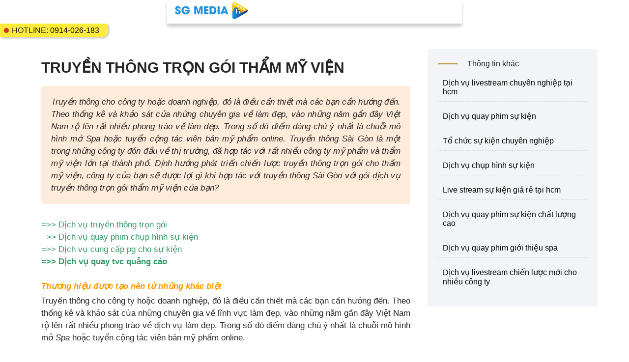

--- FILE ---
content_type: text/html; charset=UTF-8
request_url: https://truyenthongsaigon.com.vn/amp/truyen-thong-tron-goi-tham-my-vien.html
body_size: 13828
content:
<!doctype html>
<html amp lang="vn">
  <head>
    <meta charset="utf-8"> 
    <meta http-equiv="Content-Language" content="vi">
    <title>Truyền thông trọn gói thẩm mỹ viện</title>
    <meta name="viewport" content="width=device-width,minimum-scale=1"> 
    <meta name="keywords" content="truyen thong tron goi tham my vien,truyen thong tham my vien,truyen thong spa lam dep,truyen thong thuong hieu lam dep,dinh huong truyen thong cho tham my vien">
    <meta name="description" content="Truyền thông cho công ty hoặc doanh nghiệp, đó là điều cần thiết mà các bạn cần hướng đến. Theo thống kê và khảo sát của ...">
    <meta property="og:description" content="Truyền thông cho công ty hoặc doanh nghiệp, đó là điều cần thiết mà các bạn cần hướng đến. Theo thống kê và khảo sát của ...">
    <meta property="og:title" content="Truyền thông trọn gói thẩm mỹ viện">
    <meta property="og:image" content="https://truyenthongsaigon.com.vn/upload/news/truyen-thong-tron-goi-tham-my-uy-tinjpg-20180419111812.jpg">
    <meta property="og:url" content="https://truyenthongsaigon.com.vn/amp/truyen-thong-tron-goi-tham-my-vien.html" /> 
    <link rel="shortcut icon" href="https://truyenthongsaigon.com.vn/upload/interface/logo-1png-20201128160513.png" type="image/x-icon" />
    <link rel="canonical" href="https://truyenthongsaigon.com.vn/truyen-thong-tron-goi-tham-my-vien.html" /> 
    <script type="application/ld+json">{ "@context": "http://schema.org", "@type": "Organization", "url": "https://truyenthongsaigon.com.vn/", "logo": "https://truyenthongsaigon.com.vn/upload/interface/sgmedia-logopng-20201125155034.png", "description":"quay phim sự kiện, dịch vụ livestream, quay phim tự giới thiệu, quay phim doanh nghiệp, quay tvc quảng cáo", "contactPoint" : [{ "@type" : "ContactPoint", "telephone" : "+84 091 4026183", "contactType" : "customer service", "areaServed": "VI" }], "sameAs" : [ "https://www.facebook.com/profile.php?id=100093427523691" ] } </script><script type="application/ld+json"> { "@context": "http://schema.org", "@type": "NewsArticle", "mainEntityOfPage":{ "@type":"WebPage", "@id":"https://truyenthongsaigon.com.vn/amp/truyen-thong-tron-goi-tham-my-vien.html" }, "headline": "TRUYỀN THÔNG TRỌN GÓI THẨM MỸ VIỆN", "description": "Truyền thông cho công ty hoặc doanh nghiệp, đó là điều cần thiết mà các bạn cần hướng đến. Theo thống kê và khảo sát của ...", "image": { "@type": "ImageObject", "url": "https://truyenthongsaigon.com.vn/upload/news/truyen-thong-tron-goi-tham-my-uy-tinjpg-20180419111812.jpg", "width" : 720, "height" : 480 }, "datePublished": "2018-05-31 10:41:36+0700", "dateModified": "2018-06-26 11:34:32+0700", "author": { "@type": "Person", "name": "CÔNG TY TNHH 1983MEDIA" }, "publisher": { "@type": "Organization", "name": "CÔNG TY TNHH 1983MEDIA", "logo": { "@type": "ImageObject", "url": "https://truyenthongsaigon.com.vn/upload/interface/sgmedia-logopng-20201125155034.png", "width": 300 } } } </script><script type="application/ld+json"> { "@context": "http://schema.org", "@type": "BreadcrumbList", "itemListElement": [ { "@type": "ListItem", "position": 1, "name": "Trang chủ" , "item": "https://truyenthongsaigon.com.vn/" },{"@type": "ListItem", "position": 2, "name": "Thông tin", "item": "https://truyenthongsaigon.com.vn/thong-tin/"},{"@type": "ListItem", "position": 3, "name": "TRUYỀN THÔNG TRỌN GÓI THẨM MỸ VIỆN"}] } </script>        <style amp-custom> 
        ﻿*{-webkit-box-sizing:border-box;-moz-box-sizing:border-box;box-sizing:border-box}  .w3-responsive{overflow-x:auto} .w3-container:after, .w3-row:after,.w3-row-padding:after,.w3-topnav:after{content:"";display:table;clear:both} .w3-col,.w3-half,.w3-third,.w3-twothird,.w3-quarter{float:left;width:100%} .w3-col.s1{width:8.33333%} .w3-col.s2{width:16.66666%} .w3-col.s3{width:24.99999%} .w3-col.s4{width:33.33333%} .w3-col.s5{width:41.66666%} .w3-col.s6{width:49.99999%} .w3-col.s7{width:58.33333%} .w3-col.s8{width:66.66666%} .w3-col.s9{width:74.99999%} .w3-col.s10{width:83.33333%} .w3-col.s11{width:91.66666%} .w3-col.s12,.w3-half,.w3-third,.w3-twothird,.w3-quarter{width:99.99999%} @media only screen and (min-width:601px ){ .w3-col.m1{width:8.33333%} .w3-col.m2{width:16.66666%} .w3-col.m20_per{width:20%} .w3-col.m28_per{width:28%} .w3-col.m3,.w3-quarter{width:24.99999%} .w3-col.m4,.w3-third{width:33.33333%} .w3-col.m5{width:41.66666%} .w3-col.m6,.w3-half{width:49.99999%} .w3-col.m7{width:58.33333%} .w3-col.m8,.w3-twothird{width:66.66666%} .w3-col.m9{width:74.99999%} .w3-col.m10{width:83.33333%} .w3-col.m11{width:91.66666%} .w3-col.m12{width:99.99999%} } @media only screen and (min-width:993px ){ .w3-col.l1{width:8.33333%} .w3-col.l2{width:16.66666%} .w3-col.l20_per{width:20%} .w3-col.l3,.w3-quarter{width:24.99999%} .w3-col.l4,.w3-third{width:33.33333%} .w3-col.l5{width:41.66666%} .w3-col.l6,.w3-half{width:49.99999%} .w3-col.l7{width:58.33333%} .w3-col.l8,.w3-twothird{width:66.66666%} .w3-col.l9{width:74.99999%} .w3-col.l10{width:83.33333%} .w3-col.l11{width:91.66666%} .w3-col.l12{width:99.99999%} } .w3-col.l1_2{width:12%}}h1,h2,h3,h4,h5,h6,p,span{ font-size: unset; margin-block-start: unset; margin-block-end: unset; margin-inline-start: unset; margin-inline-end: unset; font-weight: unset;}/* COLORS */ .pullleft{	float: left;}.pullright{	float: right;}@media (max-width:800px ){	.pullright{	float: left ;	}	.pullleft {		float: right ;	}} .clr_fix{	clear: both;} .clear:after{	content: ' ';	display: block;	position: relative;	clear: both;}.limitimg img{	max-width: 100%;	height: auto;}.imgwidth100 img{	width: 100%;	height: auto;}.poab{	position: absolute;} .poab.middle{	left: 0px;	top:25%;	width: 100%;	height: 100%;	display: table;} .hiti-item-template-abtexttype1 .wrab{    width: 60%;    height: auto;    padding: 15px;    background: rgba(0, 0, 0, 0.76);    margin: auto;    color: #fff;    min-height: 50%;    display: flex;    align-items: center;    border-radius: 5px;}.hiti-item-template-img-padding{	position: relative;}.hiti-item-template-text-padding{	padding: 10px  10px; }.hiti-item-template-text-padding p{	text-align: justify;}.hiti-item-template-wrabimg img{	margin-bottom: 10px;}.hiti-item-template-btntype1 a{	display: block;	border: 1px  solid #ccc;	border-radius: 5px;	color: #000;}.hiti-item-template-listarrow h3{	font-weight: bold; 	margin-bottom: 5px;}.hiti-item-template-list ul{	list-style: none }.hiti-item-template-list ul li{	list-style: none ;	margin-bottom: 5px;	position: relative;}.hiti-item-template-listarrow ul li:before{	content: "\f101";	font: normal normal normal 14px /1 FontAwesome;	margin-right: 5px;	color: #1aa849;}.hiti-item-template-listarrowline ul li:before{	content: "\f061";	font: normal normal normal 14px /1 FontAwesome;	margin-right: 5px;	color: #1aa849;}.hiti-item-template-listcircle ul li:before{	content: "\f111";    font: normal normal normal 8px /1 FontAwesome;    margin-right: 5px;    /* margin-top: -6px; */    top: -2px;    position: relative;    color: #1aa849;}.hiti-item-template-img4 .hiti-item-template-img-padding{	padding: 5px;}.hiti-item-template-img4 .hiti-item-template-img-padding img{	margin: 0px  }.hiti-item-template-list-form {	background-color:#cae6d6;	border: 1px  solid #a5ceb6;	padding: 10px;	width: 100%;	margin-top: 10px;	margin-bottom: 10px;	border-radius: 5px;	background-image: url(./bgcontact.png);	background-position: right;	background-repeat: no-repeat;	background-size: auto 100%}.hiti-item-template-list-form h3{	text-transform: uppercase;	text-decoration: underline;	font-weight: bold;	font-size: 15px;	color: #1aa849;}.hiti-item-template-list-form i{	color: #1aa849;	margin-right: 10px;}.hiti-item-template-list-form ul li{	list-style: none ;	margin: 0px;	margin-bottom: 5px;	padding: 0px;	text-indent: 0px;	position: relative;}.hiti-item-template-list-form ul li:before{	content: "\f054";	font: normal normal normal 14px /1 FontAwesome;	margin-right: 5px;	color: #1aa849;}.hiti-item-template-list-form.cicrle ul li:before{	content: "\f111";    font: normal normal normal 8px /1 FontAwesome;    margin-right: 5px;    /* margin-top: -6px; */    top: -2px;    position: relative;    color: #1aa849;}.hiti-item-template-borderstrong{	border: 1px  dashed #ff3d00;	padding: 15px; 	background-color: #ffebe5;}.hiti-item-template-borderstrong.solid{	border-style: solid;}.hiti-item-template-borderstrong.green{ 	border-color: #8BC34A;	background: #fbfff5;}.hiti-item-template-borderstrong.ogrance{ 	border-color: #FF9800;	background-color: #fff3e1;}.hiti-item-template-borderstrong.blue{     border-color: #2196F3;    background: #edf7ff;}.hiti-item-template-borderstrong.black{     border-color: #000000;    background: #fbfbfb;}.hiti-item-template-borderstrong.runcss{	animation: runborderstrong 5s linear infinite;}@keyframes runborderstrong { 0% {	border-color: #8BC34A;	background: #fbfff5;}30% {	border-color: #FF9800;	background-color: #fff3e1;}50% {    border-color: #2196F3;    background: #edf7ff;}60%,70% {	border-color: #ff3d00;    background: #ffebe5; }80%,100% {	border-color: #000000;	background: #fbfbfb; }}.bordergroups-styles3c{	border:1px  solid #607d8b;}.hiti-item-template-tables .itemcolums.styles3c .titles{	color: #fff;	background-color: #607D8B;	text-align: center;	line-height: 40px;}.hiti-item-template-tables .itemcolums.styles3c .contents{	padding: 20px; }.hiti-item-template-tables .itemcolums.styles3c .contents ul li{	text-indent: 0px;	margin-left: 20px;}@media only screen and (min-width:601px ){	.hiti-item-template-tables .itemcolums.styles3c .contents, .hiti-item-template-tables .itemcolums.styles3c .titles{ 		border-right:1px  solid #ccc;	}	.hiti-item-template-tables .itemcolums.styles3c.third .contents, .hiti-item-template-tables .itemcolums.styles3c.third .titles{  		border-right: none;	}}/*ed template import*/@media(max-width:600px ){	.w3-hide-small{display:none ;}}@media(max-width:993px ) and (min-width:601px ){	.w3-hide-medium{display:none ;}}@media(min-width:992px ){	.w3-hide-large{display:none ;}}/*bg template slider*/.slider-fullscreen{	width: 100%;	height: auto;	position: relative;}.slider-fullscreen .items .img img{	width: 100%;	height: auto;}/*owl-wrapper-outer - group contentsoul-controls - groups button*//*.owl-carousel .owl-wrapper-outer .owl-controls*/.public-rocker-slider-type1 .owl-prev{	position: absolute;	left: 10px;	top: 0 ;	bottom: 0 ;	margin: auto ;	z-index: 9;	width: 40px;	height: 40px;	text-align: center;	background: #ccc;	padding: 0px  }.public-rocker-slider-type1  .owl-next{	position: absolute;	right: 10px;	top: 0 ;	bottom: 0 ;	margin: auto ;	z-index: 9;	width: 40px;	height: 40px;	text-align: center;	background: #ccc;	padding: 0px  }.public-rocker-slider-type1 .btn-slider i{	line-height: 40px;    font-size: 25px;}/*bg .slider-fullscreen_des*/.slider-rocker-fullscreen_des .items{	position: relative;}.slider-rocker-fullscreen_des .text{	position: absolute;	right: 40px;	top: 40px;	background-color: #ffffff87;	padding: 20px;}.slider-rocker-fullscreen_des .text .titles{ 	font-size: 18px;	font-weight: bold;	margin-bottom: 10px;	padding-bottom: 10px;	border-bottom: 1px  solid #ccc}.slider-rocker-fullscreen_des .text .des{ 	font-size: 14px;	line-height: 16px;	text-align: justify;}/*ed .slider-fullscreen_des*//*bg .slider-caroursel*/.slider-rocker-caroursel .items,.slider-rocker-caroursel_des .items{ 	padding: 10px;}/*ed .slider-caroursel*//*bg .slider-rocker-caroursel_des*/.slider-rocker-caroursel_des .text{ 	background-color: #ffffff87;	padding: 10px  0px;}.slider-rocker-caroursel_des .text .titles{ 	font-size: 15px;	font-weight: bold;	margin-bottom: 4px;	padding-bottom: 4px;	border-bottom: 1px  solid #ccc}.slider-rocker-caroursel_des .text .des{ 	font-size: 13px;	line-height: 16px;	text-align: justify;}/*ed .slider-rocker-caroursel_des*//*ed template slider*/.mceEditor img{	max-width: 100%;	height: auto;}.public-bci{	background-color: #f7f6f3;	border: 1px  dashed #e6e5e0;	padding: 7px;	width: auto;	display: table;	margin: auto;	position: relative;}.public-bci img{	margin-bottom: 0px }.public-bci p{	padding: 10px;	padding-top:0px;	font-size: 12px;	text-align: center;}.tl-groupprofile{}.tl-groupprofile .tl-head{	padding: 0px  20px;}.tl-groupprofile .tl-title{font-size: 20px;font-weight: bold;}.tl-groupprofile .tl-des{}.tl-groupprofile .tl-items{	width: 50%;	float: left;	padding: 20px;}@media(max-width: 602px ){	.tl-groupprofile .tl-items{		width: 100%; 		float: none;	}} .list_1.rwl .owl-nav {width: 80px;float: right;margin-top: 0px;}.list_1.rwl .owl-dots {  width: calc(100%);  float: left;  padding: 20px  0;  position: absolute;  bottom: 0px;}.list_1.rwl .owl-dots .owl-dot span {width: 15px;height: 15px;line-height: 15px;border-radius: 15px;border: 2px  solid #e1d39a;margin-right: 9px;color: #c6c6c6;-webkit-transition: all 0.2s linear;-o-transition: all 0.2s linear;transition: all 0.2s linear;}.list_1.rwl .owl-dots .owl-dot.active span{background: #e1d39a;color: #000;width: 15px;border-color: #e1d39a;}.nav-slider-box:after{content:' ';clear: both;display: block;}.list_1.rwl .owl-nav button.owl-next, .list_1.rwl .owl-nav button.owl-prev{width: 60px;height: 60px;margin: 0px;}.list_1.rwl .owl-nav button.owl-prev span, .list_1.rwl .owl-nav button.owl-next span{  color: #ffff;  font-size: 27px;}.list_1.rwl .owl-nav button.owl-prev{    position: absolute;  top: 0;  bottom: 0;  left: 10px;  margin: auto;  /* background-color: #fff; */  border-radius: 100%;  background-size: 27px;  border: 1px  solid #ffffff;}.list_1.rwl .owl-nav button.owl-next{  /*background: url(../public_img/next.svg) 50%/90% no-repeat;*/    content: "\f054";   position: absolute;  top: 0;  bottom: 0;  right: 10px;  margin: auto;  /*background-color: #fff;*/  border-radius: 100%;  background-size: 27px;  border: 1px  solid #ffffff;  font-family: 'Line Awesome Free';}.list_1.rwl .owl-nav button:hover{  background: #d3aa68 }.list_1.rwl .owl-nav:after{content: ' ';clear: both;display: block;}@media(max-width: 900px ){.list_1.rwl .owl-nav{  display: none }}.hiti-item-template p.clr_fix,.hiti-item-template br.clr_fix{	height: 1px  ;	margin-top: 0px;	margin-bottom: 0px  ;	visibility: hidden }/*bg ly-note-comment*/.ly-note-comment{	background-color: #f3f3f3;	padding: 20px;	border-left: 5px  solid #F44336;	margin-left: 30px;  	line-height: 25px;}.ly-note-comment.green{ 	border-color: #8BC34A;}.ly-note-comment.ogrance{ 	border-color: #FF9800;}.ly-note-comment.blue{ 	border-color: #2196F3;}.ly-note-comment.runcss{	animation: runnotecomment 1.5s linear infinite;}@keyframes runnotecomment { 0% {	border-color: #8BC34A;}30% {	border-color: #FF9800;}50% {    border-color: #2196F3;} 80%,100% {	border-color: #F44336;}}.ly-note-viewdetails{ 	padding: 20px;	margin: 15px  auto;	text-align: center; 	border-radius: 5px; 	position: relative;	padding-right: 140px;	min-height: 120px; } .ly-note-viewdetails{background: #fff0ef;border: 1px  solid #F44336;}.ly-note-viewdetails h3 a u{ color: #F44336;}.ly-note-viewdetails .lv-prices{background: #F44336;}.ly-note-viewdetails.green{background: #fafff4;border: 1px  solid #8ac34a;}.ly-note-viewdetails.green h3 a u{ color: #8ac34a;}.ly-note-viewdetails.green .lv-prices{background: #8ac34a;}.ly-note-viewdetails.ogrance{background: #fff8ed;border: 1px  solid #ff9800;}.ly-note-viewdetails.ogrance h3 a u{ color: #ff9800;}.ly-note-viewdetails.ogrance .lv-prices{background: #ff9800;}.ly-note-viewdetails.blue{	background: #f0f8ff;	border: 1px  solid #2096f3;}.ly-note-viewdetails.blue h3 a u{ color: #2096f3;}.ly-note-viewdetails.blue .lv-prices{background: #2096f3;}.ly-note-viewdetails h3{  font-weight: bold;  font-size: 25px;  margin:0;  -webkit-animation-duration: 1s;  animation-duration: 1s;  -webkit-animation-name: lsize;  animation-name: lsize;  -webkit-animation-iteration-count: infinite;  animation-iteration-count: infinite;  -webkit-animation-timing-function: ease-in-out;  animation-timing-function: ease-in-out;}.ly-note-viewdetails h3 a{    display: block;    color: #000; }.ly-note-viewdetails .grbg{  margin-top: 10px }.ly-note-viewdetails i{margin: 0 3px;padding: 0 3px;}@-webkit-keyframes lsize {  0% {    opacity: 1;        transform: scale(1);  }  100% {        transform: scale(1.05);    opacity: .9;  }}.ly-note-viewdetails .lv-prices{ 	font-size: 15px;	padding: 20px;	margin: 10px  auto;	width: 121px; 	border-radius: 5px;	color: #fff;	position: absolute;	right: 11px;	top: 0;	bottom: 0;	margin: auto;	height: 88px;}.ly-note-viewdetails .lv-prices div{  display: block;}.ly-note-viewdetails .lv-prices .value{  font-size: 30px;  font-weight: bold;}@media(max-width: 700px ){	.ly-note-viewdetails h3 a u{		display: block;	}	.ly-note-viewdetails .lv-prices{		width: 70px;		height: 60px;		font-size: 12px;		padding: 10px;	}	.ly-note-viewdetails .lv-prices .value{		font-size: 25px;	}	.ly-note-viewdetails .lv-prices .value .mdvt{		font-size: 12px;	}	.ly-note-viewdetails h3{		font-size: 20px;	}}@keyframes lsize {  0% {    opacity: 1;        transform: scale(1);  }  50% {    -webkit-transform: scale(1.02);    transform: scale(1.02);    opacity: .9;  }  100% {    -webkit-transform: scale(1);    transform: scale(1);    opacity: .9;  }}/*ed ly-note-comment*//*bg cdn-collum-img*/.cdn-collum-img .cdn-img img{	max-width: 100%;	height: auto;	margin: auto;}.cdn-collum-img-2 .cdn-img{	height: auto;	float: left;}.cdn-collum-img-2 .cdn-text{	float: right;}.cdn-collum-img-2 .cdn-text p{	padding: 0px;	text-align: justify;	margin:0px;}.cdn-collum-img-2.cdn-one .cdn-img{	width: 200px;}.cdn-collum-img-2.cdn-one .cdn-text{	width: calc(100% - 210px );}.cdn-collum-img-2.cdn-two .cdn-img{	width: 300px;}.cdn-collum-img-2.cdn-two .cdn-text{	width: calc(100% - 310px );}@media screen and  (max-width: 900px ){	.cdn-collum-img-2.cdn-two .cdn-text{	    position: relative;	    /* left: -200px; */	    background: #efefef;	    padding: 40px;	    width: calc(100% - 100px );	}}.cdn-collum-img-2.cdn-three .cdn-img{	width: 40%;}.cdn-collum-img-2.cdn-three .cdn-text{	width: calc(60% - 10px );}@media screen and  (max-width: 1100px ){	.cdn-collum-img-2.cdn-three .cdn-text{	    position: relative; 	    background: #efefef;	    padding: 40px;	    width: calc(100% - 100px );	}	#tinymce .cdn-collum-img-2.cdn-three .cdn-text{	    position: relative; 	    background: none;	    padding: 0px;	    width: calc(60% - 10px ) ;	}}@media screen and (max-width: 600px ){	.cdn-collum-img-2.cdn-one{		background: #efefef;		margin-top: 100px;		padding-top: 50px;	}	.cdn-collum-img-2 .cdn-img{		width: 100% ;		float: none;	}	.cdn-collum-img-2.cdn-one .cdn-img img{		max-width: 250px;		width: auto ;		height: auto;		display: block;		position: relative;		margin: auto;		margin-top: -100px 	}	.cdn-collum-img-2 .cdn-text{	    position: relative; 	    background: #efefef;	    padding: 20px  ;	    width: 100% ;	    float: none;	}}.cdn-collum-img.reverse .cdn-img{	float: right  }.cdn-collum-img.reverse .cdn-text{	float: left;}.cdn-collum-items-2{}.cdn-collum-items-2 .cdn-items{	width: calc(50% - 10px );	margin:5px;	display: inline-block;	float: left;}.cdn-collum-items-2 .cdn-items img{	max-width: 100%;	max-height: 100%;}/*ed cdn-collum-img*/.mce-content-body img,#tinymce img,.mce-content-body img{	max-width: 100% ;	height: auto ;} /*bg hiti-text_img*/.hiti-text_img{	/*padding-bottom: 14px;*/}.hiti-text_img::after{	content: ' ';	clear: both;	display: block;}.hiti-text_img .cdn-icons-text{	display: inline-block; 	float: left;	width: calc(100% - 40px )}.hiti-text_img .cdn-icons-gif{	width: 40px;	height: 57px;	display: inline-block;	background-size: cover;	background-position: center; 	float: left;	margin-top: -18px;	background-repeat: no-repeat;}.hiti-text_img .cdn-icons-gif-1{    background-image: url(https://rocker.vn/hiti-template/img/gif/1.gif);    background-size: 140%; }.hiti-text_img .cdn-icons-gif-2{    background-image: url(https://rocker.vn/hiti-template/img/gif/2.gif);    background-size: 94%; }.hiti-text_img .cdn-icons-gif-3{    background-image: url(https://rocker.vn/hiti-template/img/gif/3.gif);    background-size: 94%;  }.hiti-text_img .cdn-icons-gif-4{    background-image: url(https://rocker.vn/hiti-template/img/gif/4.gif);    background-size: 94%;   }.hiti-text_img .cdn-icons-gif-5{    background-image: url(https://rocker.vn/hiti-template/img/gif/5.gif);    background-size: 94%;    background-repeat: no-repeat;    background-position: center;    margin-top: -13px;   }.hiti-text_img .cdn-icons-gif-6{    background-image: url(https://rocker.vn/hiti-template/img/gif/6.gif);    background-size: 94%;   }.hiti-text_img .cdn-icons-gif-7{    background-image: url(https://rocker.vn/hiti-template/img/gif/7.gif);    background-size: 94%;   }.hiti-text_img .cdn-icons-gif-8{    background-image: url(https://rocker.vn/hiti-template/img/gif/8.gif);    background-size: 94%;   }.hiti-text_img .cdn-icons-gif-9{    background-image: url(https://rocker.vn/hiti-template/img/gif/9.gif);    background-size: 94%;   }.hiti-text_img .cdn-icons-gif-10{    background-image: url(https://rocker.vn/hiti-template/img/gif/10.gif);    background-size: 94%;   }.hiti-text_img .cdn-icons-gif-11{    background-image: url(https://rocker.vn/hiti-template/img/gif/11.gif);    background-size: 94%;   }/*ed hiti-text_img*//*message*/.rocker-mss{ position: fixed; left: 0; right: 0; bottom: 0; top: 0; margin: auto; z-index: 999; text-align: center; font-size: 21px; display: flex; align-items: center; } .rocker-mss::before{ content: ' '; width: 100%; height: 100%; background: #000000bf; position: fixed;left:0;right: 0;top:0;bottom: 0; z-index: 0 } .rocker-mss .mss-content{ background: #ffffff; padding: 10px; border-radius: 5px; position: relative; z-index: 1; margin: auto; } .rocker-mss .icon{ color: #fe2905; } .rocker-mss span.close{ position: absolute; right: -28px; top: -21px; font-size: 30px; color: #fff; cursor: pointer; } .rocker-mss .message{ color: #119919; }/*FullStack by Rocker.vn (since 2008)*/ h1,h2,h3,h4,h5,h6,p,span{ font-size: unset; margin-block-start: unset; margin-block-end: unset; margin-inline-start: unset; margin-inline-end: unset; font-weight: unset;}li::marker { unicode-bidi: unset; font-variant-numeric: unset; text-transform: unset; } ol { list-style-type: none; list-style: none; }a, abbr, acronym, address, applet, article, aside, audio, b, blockquote, big, body, center, canvas, caption, cite, code, command, datalist, dd, del, details, dfn, dl, div, dt, em, embed, fieldset, figcaption, figure, font, footer, form, h1, h2, h3, h4, h5, h6, header, hgroup, html, i, iframe, img, ins, kbd, keygen, label, legend, li, meter, nav, object, ol, output, p, pre, progress, q, s, samp, section, small, span, source, strike, strong, sub, sup, table, tbody, tfoot, thead, th, tr, tdvideo, tt, u, ul, var {background:transparent;border:0 none;margin:0;padding:0;border:0;outline:0;vertical-align:top}a{text-decoration:none;color:#000}blockquote, q {quotes:none}img {vertical-align:top;}embed {vertical-align:top}p { display: block; margin-block-start:unset; margin-block-end: unset; margin-inline-start: unset; margin-inline-end: unset; } .clr_fix{clear:both} .clear:after { content: ' '; position: relative; display: block; clear: both; } label { -webkit-user-select: none; -khtml-user-select: none; -moz-user-select: -moz-none; -o-user-select: none; user-select: none; } input{ outline:none } .noselect, .noselect *,.nslt,.nslt *{ -webkit-touch-callout: none; -webkit-user-select: none; -khtml-user-select: none; -moz-user-select: none; -ms-user-select: none; user-select: none; } * { -webkit-box-sizing:border-box; -moz-box-sizing:border-box; box-sizing:border-box; margin:0; } ::-webkit-scrollbar { width: 8px; height: 10px; } ::-webkit-scrollbar-thumb { background: #b9b9b9; border-radius: 5px; } ::-webkit-scrollbar-track { background: rgba(255, 255, 255, 1); }/*zoom*/html.autoscroll,html.autoscroll body{ overflow: auto; overflow-y: auto; overflow-x: auto; } /*ed zoom*/ /*FullStack by Rocker.vn (since 2008)*/ html,h1,h2,h3,h4,h5,h6,button,input,textarea,select,p,span {   font-weight: 400;   font-size: 100%;   line-height: unset;}  html {font-size: 16px;color: #252525} #dot{ width: 10px; height: 10px; background-color: #ce3227; border-radius: 100%; position: absolute; left: 0px; bottom: 5px; margin-top: -5px; display: block; top: 0; margin: auto; } #dot .ping { border: 1px  solid #fff; width: 10px; height: 10px; opacity: 1; background-color: rgba(212, 49, 38, 0.45); border-radius: 100%; -webkit-animation-duration: 1.25s; animation-duration: 1.25s; -webkit-animation-name: sonar; animation-name: sonar; -webkit-animation-iteration-count: infinite; animation-iteration-count: infinite; -webkit-animation-timing-function: linear; animation-timing-function: linear; display: block; } @-webkit-keyframes sonar { 0% { opacity: 1;  transform: scale(1); } 100% { -webkit-transform: scale(4); transform: scale(4); opacity: 0; } } @keyframes sonar { 0% { opacity: 1;  transform: scale(1); } 100% { -webkit-transform: scale(4); transform: scale(4); opacity: 0; } }/*bg review-des*/.review-des{ padding: 20px  10px; background: #ffffff; border-radius: 5px; border: 1px  solid #e0e0e0; } .review-des.pblue{ margin:5px; background: #e2f4ff; border: 1px  dashed #3f9ad0; } .review-des .sub-title{ font-weight: normal; } .review-des .title{ font-weight: bold; font-size: 25px; text-transform: uppercase; } .review-des h3{ display: inline-block; font-weight: bold; } .review-des .link-js{ color: #1888c9; text-decoration: underline; display: block; font-weight: bold; padding-top: 10px; } .review-des .des{ margin-top: 15px  } .star{ width: 17px; height: 17px; background-image: url(http://truyenthongsaigon.com.vn//resources/public_img/star.png); display: inline-block; background-size: cover; } .star.line{ background-image: url(http://truyenthongsaigon.com.vn//resources/public_img/star-line.png); }/*ed review-des*/.color-1,.color-link-1 a{color:#1d93e0}.bg-1,.bg-before-1::before,.bg-after-1::after{background:#1d93e0 }.border-color-1{border-color:#1d93e0}.color-2,.color-link-2 a{color:#fcba22}.bg-2,.bg-before-2::before,.bg-after-2::after{background:#fcba22 }.border-color-2{border-color:#fcba22}.color-3,.color-link-3 a{color:#0e3d80}.bg-3,.bg-before-3::before,.bg-after-3::after{background:#0e3d80 }.border-color-3{border-color:#0e3d80} @media(min-width: 1024px ){.bg-1-hover:hover{ background: #1d93e0 } .bg-2-hover:hover{ background: #fcba22 } .bg-3-hover:hover{ background: #0e3d80}}.bg-gray-1 { background: #f3f4f7;}.bg-gradient{  background: #1d93e0;  background: linear-gradient(90deg, #1d93e0 0%,#fcba22 100%);}.star {  width: 17px;  height: 17px;  background-image: url(http://truyenthongsaigon.com.vn//resources/pri_img/star.png);  display: inline-block;  background-size: cover;}.star.line {  background-image: url(http://truyenthongsaigon.com.vn//resources/pri_img/star-line.png);}.pl-wrabauto {  width: 90%;  position: relative;  margin: auto;  max-width: 1200px;}.pl-wrabauto.smalls{   max-width: 1000px;}   .pl-text-details{  font-size: 17px;  line-height: 25px;  text-align: justify;   }.pl-text-details img{  max-width: 100%;  height: auto;}.pl-text-details iframe{  max-width: 95%;   margin:20px  auto;  display: block;}.pl-text-details{  text-align: justify;}.pl-text-details ul{  margin:20px  0;}.pl-text-details ul li{  margin-left: 40px;  margin-bottom: 5px }.pl-title {  font-size: 32px;  font-weight: bold;  margin-bottom: 30px;  margin: 50px  auto;  text-align: center;  position: relative;  color: #606060}.pl-title.bottom-none{  margin-bottom: 20px }.pl-title.top-none{  margin-top: 0}@media(max-width: 900px ){  .pl-title.top-none{    margin-top: 20px;  }}.pl-title::before{  content: attr(title);  position: absolute;  left: 0;  right: 0;  top: 0;  bottom: 0;  margin: auto;  font-size: calc(100% + 50px );  line-height: 52%;  opacity: .1;  color: #3838388a;  letter-spacing: 20px;}@media(max-width: 950px ){  .pl-title::before {     font-size: 50px;    line-height: 32px;     letter-spacing: 0;  }}.pl-title.center {  text-align: center;}.onlylink-attact{  display: block;  padding: 10px;  margin: 15px  5px;  background: #f3f5ff;  color: #000;  font-size: 25px;  line-height: 30px;  border: 1px  solid #3F51B5;}.ct-ftpages{  padding: 20px;  background: #ffffff;  border: 2px  solid #fcb120;  margin-top: 20px;  text-align: left;  overflow: hidden;}.ct-ftpages .ct-des{  margin-bottom: 20px;  border-bottom: 1px  dashed;  padding-bottom: 20px;}.ct-ftpages .ct-title{  font-size: calc(100% + 8px );  font-weight: bold;  color: #fcba22;  margin-bottom: 5px;  margin-top: 5px;}@media(max-width: 900px ){  .ct-ftpages {    padding: 5px;  }  .ct-ftpages .ct-title{    font-size: 20px;  }}.ct-ftpages .ct-rif{  margin: 5px  0}.ct-ftpages .ct-thanks{  font-weight: bold;  margin-top: 20px;}.pl-post-tags {  margin-top: 20px;  padding-top: 10px;}.pl-post-tags span.tag-title, .pl-post-tags a {  display: inline-block;  padding: 2px  6px;  margin-right: 5px;  margin-bottom: 5px;  color: #696969;  font-size: 11px;  border: 1px  dashed #ccc; }.detailbox-articles img {  max-width: 100%;  height: auto;}.detailbox-articles .contents ul li{  margin-left: 50px;  margin-bottom: 10px }@media(max-width: 900px ){  .detailbox-articles .contents ul li {      margin-left: 25px;      margin-bottom: 10px;  }}.detailbox-articles iframe {  max-width: 100%;  height: auto;  min-height: 360px }.detailbox-articles {  font-size: 17px;  line-height: 25px;  text-align: justify;  width: calc(70% - 15px );  float: left;  background: #fff;   padding: 20px;}@media(max-width: 900px ){  .detailbox-articles{    padding: 0px   }}.detailbox-articles p{  margin: 5px  0;}.detailbox-articles .title {  font-size: 30px;  font-weight: bold;   padding-bottom: 20px;  line-height: 35px;  text-align: left;}.des-contents {  font-style: italic;  background: #ffebd9;  padding: 20px;  border-radius: 5px;  font-size: 17px;  line-height: 25px;  margin-bottom: 30px;} /*bg news-right-attacts*/.detailbox-articles .info-des:first-letter {  font-size: 60px;  line-height: 40px;  display: block;  float: left;  margin-top: 3px  ;  margin-right: 10px;  padding: 0 0px  5px  0px;  color: inherit ;  font-weight: bold; }.verticle-attact a{  display: block;  padding: 10px;  margin: 10px  0px;  position: relative;  border-bottom: 1px  dashed #dadbde;  text-transform: lowercase;  text-transform: lowercase;}.verticle-attact a:last-child{  border-bottom: none;}.verticle-attact a:first-letter{  text-transform: uppercase;  }.verticle-attact a span{  position: relative;  z-index: 1}.verticle-attact a span.stt{  font-size: 31px;  line-height: 30px;  height: 30px;  position: absolute;  z-index: 0;  top: 0;  bottom: 0;  left: 7px;  margin: auto;  color: #ed8328;  font-weight: bold;}.article-box-attact{  padding: 20px;  border: 1px  solid #f3f4f8;  /* margin-top: 30px; */  background: #f3f4f8;  width: 30%;  float: right;}.article-box-attact .pri-title{  position: relative;  padding-left: 60px;}.article-box-attact .pri-title::before{  content: ' ';  display: block;  height: 2px;  width: 40px;  background: #bb8920;  left: 0;  top:0;  bottom: 0;  position: absolute;  margin: auto;}@media(max-width: 1000px ){  .detailbox-articles {    width: auto;    float: none;   }  .article-box-attact{    width: 100%;    float: none;    margin-top: 20px   }}.article-box-attact .projects-items-main .items .text {  width: 100%;  left: 0;  bottom: 0;  z-index: 2;  padding: 18px  29px;  min-height: 100px;  position: absolute;  background: #ffffffc4;  padding-right: 82px;}.article-box-attact .projects-items-main .items .prices{  position: absolute;  right: 21px;  left: auto;  padding: 4px;  width: 82px }.attacts-items{  position: relative; }.attacts-items .link-viewdetails{  padding: 10px;  padding-right: 140px;}.iframFace iframe{  width: 100% ;  height: auto}@media(max-width: 900px ){  .attacts-items .link-viewdetails{    padding: 15px;    padding-right: 120px;  }  .attacts-items .link-viewdetails .grbg{    display: none;  }}/*ed news-right-attacts*/.mn-rows_title6{  position: relative;  text-align: center;  font-size: calc(100% + 5px );  font-weight: bold;  margin-bottom: 20px; }.mn-rows_title6::before {  content: ' ';  width: 150px;  position: absolute;  left: 0px;  right:0px;  margin:auto;   bottom: -5px;  margin: auto;  height: 2px;  }.mn-rows_title6::after {  content: ' ';  width: 30px;  position: absolute;  left: 0px;  right:0px;  margin:auto;   bottom: -5px;  margin: auto;  height: 2px;    background: #2493de}.mn-rows_title6 a{  padding: 5px  10px;  display: inline-block;  }@media(max-width: 700px ){  .mn-rows_title6{    font-size: calc(100% + 2px )  } }/*bg details-services*/.details-services{}.details-services .pri-contents-tab .pri-rows{  padding: 50px  0; }.details-services .pri-contents-tab .pri-rows:nth-child(2n){  background: #f3f4f89e}.details-services .pri-contents-tab .pri-rows .mn-rows_title6{  font-size: calc(100% + 10px )}.details-services .pri-hideTitle .mn-rows_title6{  display: none;}@media(max-width: 700px ){  .details-services .pri-contents-tab .pri-rows .mn-rows_title6{    font-size: calc(100% + 2px )  }}/*bg list-helper*/.list-helper.pri-center {  margin: auto;  text-align: center;  margin-top: 20px }.list-helper .pri-text{  width: 100%;  padding-bottom: 10px;  clear:right;}.list-helper.pri-center .pri-text{  text-align: center;}.list-helper .pri-group-btn{  max-width: 420px }.list-helper.pri-center .pri-group-btn{  margin: auto;}.list-helper .pri-group-btn .pri-items{  width: 50%;  float: left;}.list-helper .pri-items .lbl{  font-weight: bold}.list-helper .pri-items .value:not(a){  font-style: italic;  font-size: calc(100% - 2px );   min-height: 29px }.list-helper .pri-items a.mapslink{  font-size: 25px }.list-helper .pri-btn{   padding: 10px;  border:1px  solid #fcba22;  cursor: pointer;}.list-helper .pri-btn:nth-child(2){   color: #ffffff;  background: #fcba22}.list-helper .pri-btn:nth-child(2) a{  color: #ffffff}.list-helper .pri-text-link{  margin-top: 20px;  background: url(http://truyenthongsaigon.com.vn//resources/pri_img/animation_link.gif);  background-repeat: no-repeat;  background-position: -21px;  background-size: 74px;  padding-left: 41px;}@media(max-width: 400px ){  .list-helper .pri-btn{    padding: 5px   }}/*ed list-helper*//*bg group-view-all*/.group-view-all{  margin: auto;  text-align: center;  border: 5px  solid #e7ecf3;  padding: 10px  5px;  margin-top: 40px;  max-width: 600px;  width: 95%;}.group-view-all .pl-viewmore-center{  font-size: 18px;  padding-top: 0px;  font-weight: bolder;}.pl-viewmore-center{  text-transform: uppercase;  text-align: center;  display: block;  padding: 10px  0px;  font-size: calc(100% + 2px );  font-weight: normal;}.pl-viewmore-center::first-letter{  text-transform: uppercase;}.pl-viewmore-center::before,.pl-viewmore-center::after{  height: 1px;  width: 25px;  content: ' ';   display: inline-block;  top: 0px;   margin-bottom: 7px;  margin-right: 5px;}.pl-viewmore-center::after{  margin-right: 0;  margin-left: 5px }/*ed group-view-all*//*bg mn-list_table-2*/ .mn-list_table-2{  margin-top: 10px;  padding-top: 10px;   padding-bottom: 10px;  margin-bottom: 10px }.mn-list_table-2 .mn-lt-items{  width: calc(20% - 10px );  float: left;  margin: 5px;  align-items: center;  padding: 20px  5px;}.mn-list_table-2.hasIcon .mn-lt-items{  min-height: 100px;}.mn-list_table-2 .mn-lt-items i{  display: block;  font-size: 40px;  text-align: center;  height: 40px }.mn-list_table-2 .mn-lt-items .mn-lt-textt{  text-align: center; }@media(max-width: 800px ){  .mn-list_table-2 .mn-lt-items{    width: calc(33.3% - 10px )  }  .mn-list_table-2 .mn-lt-items:nth-child(4),  .mn-list_table-2 .mn-lt-items:nth-child(5){    width: calc(50% - 10px )  }} /*ed mn-list_table-2*/.details-services .basic {  text-align: center;  position: relative;  z-index: 2;}.details-services .rkt-group-des{  padding-bottom: 0px;  margin-bottom: 0px }.details-services .star_rt{  text-align: center;  position: relative;  z-index: 2;  height: 32px }.details-services .star_rt i{  height: 16px;}.details-services .rating-count{  display: block  ;}.rkt-group-des{  padding: 20px;  padding-left: 43px;  margin-bottom: 10px;  position: relative;  font-style: italic;}.rkt-group-des.hasIcon::before{  font-family: 'Line Awesome Free';  font-weight: 900;  content: "\f2a1";  font-size: 40px;  position: absolute;  top:0;  left: 0}@media(max-width: 900px ){  .rkt-group-des:not(.hasIcon){    padding: 20px  0;    text-align: center;    padding-left: 0;  }}.hiti-item-template-img-padding{  padding: 20px  0}.remove-empty{  display: none;}/*ed details-services*/.list-services-same .items{  width: calc(25% - 20px );  margin: 10px;  box-shadow: -1px  3px  5px  #ccc;  float: left;}@media(min-width: 900px ){  .list-services-same .items:nth-child(5){    clear: left;  }}@media(max-width: 900px ) and (min-width: 600px ){  .list-services-same .items{    width: calc(33.3% - 10px );    margin: 5px;    box-shadow: -1px  3px  5px  #ccc;  }  .list-services-same .items:nth-child(3n+1){    clear: left;  }}@media(max-width: 600px ){  .list-services-same .items{    width: calc(50% - 10px );    margin: 5px;    box-shadow: -1px  3px  5px  #ccc;  }  .list-services-same .items:nth-child(2n+1){    clear: left;  }} .mn-link-1{  font-weight: bold; } .mn-link-1::after{  font-family: 'Line Awesome Free';  font-weight: 900;  content: "\f0da"; }.projects-video{  padding: 40px  0;}.projects-video iframe{  width:100%;}@media(max-width: 900px ){  .projects-video iframe{    max-height: 50vh  }}.prices-far{  text-align: center;  padding: 20px  0;  }.prices-far .pr-lbl{   font-size: 20px }.prices-far .pr-value{  font-size: 50px;  font-weight: bold;  color: #da0000}.prices-far .pr-note{  font-style: italic;}.prices-far .pr-note::before{  content: '*';  color: red}/*FullStack by Rocker.vn (since 2008)*/  .services-items-main .items{ 	float: left; 	background: #fff;	border-radius: 10px;	overflow: hidden; }.services-items-main .items .img{	display: block; }.services-items-main .items img{	width: 100%;	height: auto;}.services-items-main .items .text{}.services-items-main .items .titles{ 	text-align: center; 	padding: 10px  0;	text-transform: lowercase;} .services-items-main .items .titles::first-letter{	text-transform: uppercase;}@media(max-width: 1040px ){	.services-items-main .items .titles{		font-size: 100%;		min-height: 54px 	}}@media(max-width: 600px ){	.services-items-main .items{		width: calc(50% - 10px )	}}/*bg projects-items-main*//*bg projects-items-main*//*FullStack by Rocker.vn (since 2008)*/  .projects-items-main .items{  background: #ffffff;  padding: 5px;    position: relative;   border-radius: 10px;}.projects-items-main .items .img{  position: relative;  overflow: hidden;  border-top-right-radius:10px;  border-top-left-radius:10px;  display: block;} .projects-items-main .items .img::after{	content: ' ';	position: absolute;	left: 0;	top: 0;	width: 100%;	height: 100%;	background: #1d93e0;	z-index: 1;	mix-blend-mode: soft-light;	opacity: .5;}.projects-items-main .items .img img{  -webkit-transform: scale(1);  -ms-transform: scale(1);  -o-transform: scale(1);  transform: scale(1);  transition: all .2s;}@media(min-width: 1024px ){  .projects-items-main .items:hover img{    -webkit-transform: scale(1.2);    -ms-transform: scale(1.2);    -o-transform: scale(1.2);    transform: scale(1.2);  }}.projects-items-main .items .img .i-img {  width: 100%;  height: auto;  position: relative;  border-radius:2px;} .projects-items-main .items .text {   width: 100%;  left: 0;  bottom: 0;  z-index: 2;  padding: 10px  0px;     position: relative;  text-align: center;} .projects-items-main .items .text .cattitles{  	text-transform: uppercase;  	font-weight: bold;}.projects-items-main .items .text .pri-viewlink{ 	color: #ffffff; 	position: absolute; 	top: -30px; 	right: 10px; 	font-size: 20px }.projects-items-main .text .titles a {    display: block;    text-transform: lowercase;    font-size: calc(100% - 2px );}.projects-items-main .text .titles a:first-letter{	text-transform: uppercase;}.projects-items-main .projects-dst{  font-size: calc(100% - 2px );} .projects-items-main .items .text .titles a span {  font-size: 15px;  display: block;  width: 100%;} .projects-items-main .items .text  .titles{    margin-bottom: 5px;}.projects-items-main .items .text .des{  min-height: 40px } /*ed projects-items-main*/ /*bg articles-items-main*/.articles-items-main .items{  position: relative;}.articles-items-main .items .img{   overflow: hidden;  border-radius: 2px;  display: block;  border-radius: 10px;  border-bottom-left-radius: 0;  border-bottom-right-radius: 0;  border: 1px  solid #f7f7f7;}.articles-items-main .items .img img{  width: 100%;  height: auto; }.articles-items-main .items .text{  background: #f7f7f7;  padding: 13px;  min-height: 115px;  border-radius: 10px;  border-top-left-radius: 0;  border-top-right-radius: 0;  padding-bottom: 30px;}.articles-items-main .items .text .titles{  font-size: calc(100% + 2px );  font-weight: normal;  padding: 10px  0px;   line-height: calc(100% + 2px )}.articles-items-main .items .text .des{  display: none;} .articles-items-main .items .i-date{  position: absolute;  top: 54px;  background-color: #ffc124;  color: #fff;  padding: 5px  10px;  left: -31px;  transform: rotate(90deg);  height: 24px;  font-size: 12px;}.articles-items-main .items .i-date .i-day::after{  content: '-'}.articles-items-main .items  .pri-viewlink{  display: block;  font-size: calc(100% - 2px );  position: absolute;  bottom: 10px;  left: 10px }.articles-items-main .items  .pri-viewlink::after{  font-family: 'Line Awesome Free';  font-weight: 900;  content: "\f061";  margin-left: 10px;  color: #2391d0;}/*ed articles-items-main*//*BG quotation-items-main*/.quotation-items-main .items{  border-radius: 10px;  overflow: hidden;  border: 1px  solid #f3f4f8;}.quotation-items-main .items .img{	display: block;}.quotation-items-main .items .img img{	width: 100%;	height: auto}.quotation-items-main .items .text{	padding: 10px }.quotation-items-main .items .text a{  display: block;  text-transform: lowercase; }.quotation-items-main .items .text a::first-letter{  text-transform: uppercase;}.quotation-items-main .items .text .prices{     font-weight: bold;    font-size: calc(100% + 5px );    color: #ca0606;    margin: 10px  0;}/*ED quotation-items-main*/ 
        
        body{padding-top: 100px;padding-bottom: 100px}
        html{ font-family: Arial, Helvetica, sans-serif; background: #ffffff } a{text-decoration:none;color:#000}  .wrapper,header{max-width: 600px; margin:auto; position: relative; display: block;width: 95%;overflow-y: hidden;} header{ height: 48px; position: fixed; width: 100%; padding: 0px 10px; left: 0; right: 0; top: 0; z-index: 9; background: #ffffff;background: #ffffff; box-shadow: 0px 6px 6px #ccc;}   header .logo { float: left; width: 150px; height: 47px; overflow: hidden; margin: 0 5px; padding: 12px 0;   background-size: contain; background-repeat: no-repeat;background-image: url(https://truyenthongsaigon.com.vn/upload/interface/thumbs/sgmedia-logopng-20201125155034.png);} .linkdirects{ position: fixed; width: 220px; height: 40px; line-height: 40px; background-color: #d00e00; color: #ffffff; bottom: 10px; left: 0; right: 0; margin: auto; font-weight: bold; z-index: 9999} .linkdirects a{ color:#ffffff;display: block;text-align: center; }       
            .mp_phone{position: fixed; left: 0; top: 48px; width: 220px; background: #FFEB3B; padding: 5px; border-bottom-right-radius: 15px; padding-left: 24px; box-shadow: 3px 3px 3px 0px #d3d4d6; z-index: 9;}
            .mp_phone #dot{left: 8px; bottom: 0; top: 0; margin: auto;} 
           

    </style>

    <style amp-boilerplate>body{-webkit-animation:-amp-start 8s steps(1,end) 0s 1 normal both;-moz-animation:-amp-start 8s steps(1,end) 0s 1 normal both;-ms-animation:-amp-start 8s steps(1,end) 0s 1 normal both;animation:-amp-start 8s steps(1,end) 0s 1 normal both}@-webkit-keyframes -amp-start{from{visibility:hidden}to{visibility:visible}}@-moz-keyframes -amp-start{from{visibility:hidden}to{visibility:visible}}@-ms-keyframes -amp-start{from{visibility:hidden}to{visibility:visible}}@-o-keyframes -amp-start{from{visibility:hidden}to{visibility:visible}}@keyframes -amp-start{from{visibility:hidden}to{visibility:visible}}</style><noscript><style amp-boilerplate>body{-webkit-animation:none;-moz-animation:none;-ms-animation:none;animation:none}</style></noscript> 
    <script async src="https://cdn.ampproject.org/v0.js"></script> <script async custom-element="amp-facebook" src="https://cdn.ampproject.org/v0/amp-facebook-0.1.js"></script><script async custom-element="amp-youtube" src="https://cdn.ampproject.org/v0/amp-youtube-0.1.js"></script> 

</head>
<body>
 
<header>
    <a href="/" class="logo"></a> 
</header>
 

<div class="mp_phone">
    <span id="dot"><span class="ping"></span></span>
    HOTLINE: <a href="tel:0914026183">0914-026-183 </a></div>

 

<main class="pl-bg-detail">  
  <div class="pl-wrabauto clear js-fix-left-cate-parentfix">  
          <div class="detailbox-articles">
              <h1 class="title">
                TRUYỀN THÔNG TRỌN GÓI THẨM MỸ VIỆN              </h1> 
              <div class="des-contents">Truyền thông cho công ty hoặc doanh nghiệp, đó là điều cần thiết mà các bạn cần hướng đến. Theo thống kê và khảo sát của những chuyên gia về làm đẹp, vào những năm gần đây Việt Nam rộ lên rất nhiều phong trào về làm đẹp. Trong số đó điểm đáng chú ý nhất là chuỗi mô hình mở Spa hoặc tuyển cộng tác viên bán mỹ phẩm online. Truyền thông Sài Gòn là một trong những công ty đón đầu về thị trường, đã hợp tác với rất nhiều công ty mỹ phẩm và thẩm mỹ viện lớn tại thành phố. Định hướng phát triển chiến lược truyền thông trọn gói cho thẩm mỹ viện, công ty của bạn sẽ được lợi gì khi hợp tác với truyền thông Sài Gòn với gói dịch vụ truyền thông trọn gói thẩm mỹ viện của bạn?  </div>            
              <div class="contents nav-cherry"> 
                
<h2><span style="color: #339966; opacity: 8pt;">=&gt;&gt;&nbsp;<a style="color: #339966;" href="https://truyenthongsaigon.com.vn/dich-vu-truyen-thong-tron-goi.html">D&#7883;ch v&#7909; truy&#7873;n th&ocirc;ng tr&#7885;n g&oacute;i</a></span></h2>
<h2><span style="color: #339966; opacity: 8pt;">=&gt;&gt;&nbsp;<a style="color: #339966;" href="https://truyenthongsaigon.com.vn/quay-phim-chup-anh-su-kien.html">D&#7883;ch v&#7909; quay phim ch&#7909;p h&igrave;nh s&#7921; ki&#7879;n</a></span></h2>
<h2><span style="color: #339966; opacity: 8pt;">=&gt;&gt;&nbsp;<a style="color: #339966;" href="https://truyenthongsaigon.com.vn/dich-vu-cung-cap-pg-cho-su-kien.html">D&#7883;ch v&#7909; cung c&#7845;p pg cho s&#7921; ki&#7879;n</a></span></h2>
<h2><span style="color: #339966; opacity: 8pt;"><strong>=&gt;&gt;&nbsp;<a style="color: #339966;" href="https://truyenthongsaigon.com.vn/quay-tvc-quang-cao.html">D&#7883;ch v&#7909; quay tvc qu&#7843;ng c&aacute;o</a></strong></span></h2>
<h2>&nbsp;</h2>
<h2><span style="color: #ff9900;"><strong><em>Th&#432;&#417;ng hi&#7879;u &#273;&#432;&#7907;c t&#7841;o n&ecirc;n t&#7915; nh&#7919;ng kh&aacute;c bi&#7879;t</em></strong></span></h2>
<p>Truy&#7873;n th&ocirc;ng cho c&ocirc;ng ty ho&#7863;c doanh nghi&#7879;p, &#273;&oacute; l&agrave; &#273;i&#7873;u c&#7847;n thi&#7871;t m&agrave; c&aacute;c b&#7841;n c&#7847;n h&#432;&#7899;ng &#273;&#7871;n. Theo th&#7889;ng k&ecirc; v&agrave; kh&#7843;o s&aacute;t c&#7911;a nh&#7919;ng chuy&ecirc;n gia v&#7873; l&#297;nh v&#7921;c l&agrave;m &#273;&#7865;p, v&agrave;o nh&#7919;ng n&#259;m g&#7847;n &#273;&acirc;y Vi&#7879;t Nam r&#7897; l&ecirc;n r&#7845;t nhi&#7873;u phong tr&agrave;o v&#7873; d&#7883;ch v&#7909; l&agrave;m &#273;&#7865;p. Trong s&#7889; &#273;&oacute; &#273;i&#7875;m &#273;&aacute;ng ch&uacute; &yacute; nh&#7845;t l&agrave; chu&#7895;i m&ocirc; h&igrave;nh m&#7903; <em>Spa</em> ho&#7863;c tuy&#7875;n c&#7897;ng t&aacute;c vi&ecirc;n b&aacute;n m&#7929; ph&#7849;m online.</p>

<div class="hiti-item-template-abimg clr_fix imgwidth100">
<div class="hiti-item-template-img-padding"><amp-img width="1200" height="800" alt="truyen-thong-tron-goi-tham-my-vien" src="https://truyenthongsaigon.com.vn/upload/galleries/truyen-thong-tron-goi-tham-my-vienjpeg-20180626113338.png" layout="responsive"></amp-img><br>
<p class="clr_fix"><span style="color: #339966;">Truy&#7873;n th&ocirc;ng tr&#7885;n g&oacute;i th&#7849;m m&#7929; vi&#7879;n</span></p>
<div class="clr_fix"></div>
<div class="clr_fix"></div>
<h3 class="clr_fix">&nbsp;</h3>
<h3 class="clr_fix"><span style="color: #ff6600;"><strong><a style="color: #ff6600;" href="https://truyenthongsaigon.com.vn">Truy&#7873;n th&ocirc;ng S&agrave;i G&ograve;n </a></strong></span>l&agrave; m&#7897;t trong nh&#7919;ng c&ocirc;ng ty &#273;&oacute;n &#273;&#7847;u v&#7873; th&#7883; tr&#432;&#7901;ng, &#273;&atilde; h&#7907;p t&aacute;c v&#7899;i r&#7845;t nhi&#7873;u <span style="color: #000000;"><strong><em>c&ocirc;ng ty m&#7929; ph&#7849;m</em></strong></span> v&agrave; <span style="color: #000000;"><strong><em>th&#7849;m m&#7929; vi&#7879;n</em></strong> </span>l&#7899;n t&#7841;i th&agrave;nh ph&#7889;. &#272;&#7883;nh h&#432;&#7899;ng ph&aacute;t tri&#7875;n chi&#7871;n l&#432;&#7907;c<span style="color: #ff6600;"><a style="color: #ff6600;" href="https://truyenthongsaigon.com.vn/dich-vu-truyen-thong-tron-goi.html"> <strong><em>truy&#7873;n th&ocirc;ng tr&#7885;n g&oacute;i cho th&#7849;m m&#7929; vi&#7879;n</em></strong></a></span>, c&ocirc;ng ty c&#7911;a b&#7841;n s&#7869; &#273;&#432;&#7907;c l&#7907;i g&igrave; khi h&#7907;p t&aacute;c v&#7899;i <span style="color: #ff6600;"><strong><em>truy&#7873;n th&ocirc;ng S&agrave;i G&ograve;n</em></strong></span> v&#7899;i g&oacute;i d&#7883;ch v&#7909; <span style="color: #ff6600;"><strong><em>truy&#7873;n th&ocirc;ng tr&#7885;n g&oacute;i th&#7849;m m&#7929; vi&#7879;n</em></strong></span> c&#7911;a b&#7841;n?&nbsp; &#272;&#7847;u ti&ecirc;n l&agrave; v&#7873; ph&#7847;n nh&acirc;n s&#7921;, b&#7841;n s&#7869; c&#7855;t gi&#7843;m &#273;&#432;&#7907;c kh&aacute; nhi&#7873;u nh&acirc;n s&#7921; kh&ocirc;ng c&#7847;n thi&#7871;t cho d&#7921; &aacute;n c&#7911;a b&#7841;n v&igrave; ch&uacute;ng t&ocirc;i &#273;&atilde; &#273;&aacute;p &#7913;ng &#273;&#432;&#7907;c nh&#7919;ng g&igrave; c&ocirc;ng ty c&#7911;a b&#7841;n c&#7847;n. V&#7899;i &#273;&#7897;i ng&#361; nh&acirc;n vi&ecirc;n gi&agrave;u kinh nghi&#7879;m trong l&#297;nh v&#7921;c truy&#7873;n th&ocirc;ng.&nbsp;</h3>
<div class="hiti-item-template-abimg clr_fix imgwidth100">
<div class="hiti-item-template-img-padding"><amp-img width="1200" height="800" alt="truyen-thong-tron-goi-tham-my-uy-tin" src="https://truyenthongsaigon.com.vn/upload/galleries/truyen-thong-tron-goi-tham-my-uy-tinjpeg-20180626113355.png" layout="responsive"></amp-img><br>
<p class="clr_fix">&nbsp;<span style="color: #339966;">Truy&#7873;n th&ocirc;ng tr&#7885;n g&oacute;i th&#7849;m m&#7929; vi&#7879;n uy t&iacute;n</span></p>
<div class="clr_fix"></div>
<div class="clr_fix"></div>

<p><span style="color: #ff6600;"><strong><em>Truy&#7873;n th&ocirc;ng S&agrave;i G&ograve;n</em></strong></span> t&#7921; h&agrave;o l&agrave; m&#7897;t c&ocirc;ng ty c&oacute; th&#7875; mang &#273;&#7871;n nhi&#7873;u d&#7883;ch v&#7909; nh&#7845;t &#273;&#7875; ti&#7871;t ki&#7879;m th&#7901;i gian cho kh&aacute;ch h&agrave;ng, m&agrave; kh&ocirc;ng k&eacute;m ph&#7847;n hi&#7879;u qu&#7843;. Nh&#7855;m v&agrave;o t&uacute;i ti&#7873;n ph&#7909; n&#7919; l&agrave; m&#7897;t c&aacute;ch ki&#7871;m ti&#7873;n th&ocirc;ng minh nh&#7845;t, &#273;&#7875; hi&#7875;u r&otilde; v&#7873; c&acirc;u n&oacute;i n&agrave;y ch&uacute;ng t&ocirc;i &#273;&atilde; t&igrave;m hi&#7875;u v&#7873; th&#7883; tr&#432;&#7901;ng l&agrave;m &#273;&#7865;p trong c&#361;ng nh&#432; l&agrave; ngo&agrave;i n&#432;&#7899;c. H&#7847;u h&#7871;t 100 % ph&#7909; n&#7919; &#273;i&#7873;u mu&#7889;n m&igrave;nh &#273;&#7865;p, &#273;&atilde; &#273;&#7865;p r&#7891;i l&#7841;i c&agrave;ng th&ecirc;m &#273;&#7865;p. V&igrave; v&#7853;y ch&uacute;ng ta ph&#7843;i l&agrave;m sao &#273;&#7875; t&ecirc;n tu&#7893;i v&agrave; th&#432;&#417;ng hi&#7879;u c&#7911;a m&igrave;nh &#273;&#7871;n nhanh nh&#7845;t v&#7899;i &#273;&#7889;i t&#432;&#7907;ng c&oacute; nhu c&#7847;u l&agrave;m &#273;&#7865;p, Truy&#7873;n th&ocirc;ng S&agrave;i G&ograve;n vinh d&#7921; &#273;&atilde; h&#7907;p t&aacute;c v&#7899;i th&#7849;m m&#7929; vi&#7879;n H&#432;&#7903;ng Ph&uacute;c, Nguy&ecirc;n Th&aacute;i Spa, L&#7885; Lem&hellip; x&acirc;y d&#7921;ng h&igrave;nh &#7843;nh, ch&uacute;ng t&ocirc;i g&oacute;p ph&#7847;n kh&ocirc;ng nh&#7887; trong vi&#7879;c qu&#7843;n b&aacute; h&igrave;nh &#7843;nh c&#7911;a nh&#7919;ng c&ocirc;ng ty, th&#7849;m m&#7929; vi&#7879;n n&agrave;y.</p>
</div>
<div class="hiti-item-template-abimg clr_fix imgwidth100">
<div class="hiti-item-template-img-padding"><amp-img width="1200" height="800" alt="truyen-thong-tron-goi-tham-my-vien-chat-luong" src="https://truyenthongsaigon.com.vn/upload/galleries/truyen-thong-tron-goi-tham-my-vien-chat-luongjpeg-20180626113410.png" layout="responsive"></amp-img><br>
<p class="clr_fix"><span style="color: #339966;">&nbsp;Truy&#7873;n th&ocirc;ng tr&#7885;n g&oacute;i th&#7849;m m&#7929; vi&#7879;n ch&#7845;t l&#432;&#7907;ng</span></p>
<div class="clr_fix"></div>

<h2>&nbsp;</h2>
<h2><span style="color: #ff9900;"><strong><em>Truy&#7873;n th&ocirc;ng S&agrave;i G&ograve;n l&agrave; &#273;&#417;n v&#7883; t&#7893; ch&#7913;c truy&#7873;n th&ocirc;ng tr&#7885;n g&oacute;i th&#7849;m m&#7929; uy t&iacute;n, ch&#7845;t l&#432;&#7907;ng </em></strong></span></h2>
<p class="clr_fix">N&#7871;u c&aacute;c b&#7841;n l&agrave; m&#7897;t spa t&#432; nh&acirc;n hay &#273;&#417;n gi&#7843;n l&agrave; m&#7897;t <span style="color: #ff6600;"><strong><em>vi&#7879;n th&#7849;m m&#7929;</em></strong></span> m&#7899;i kh&#7903;i nghi&#7879;p, c&#7847;n &#273;&#432;a t&ecirc;n tu&#7893;i s&#7843;n ph&#7849;m c&#361;ng nh&#432; l&agrave; th&#432;&#417;ng hi&#7879;u c&#7911;a m&igrave;nh &#273;&#7871;n v&#7899;i ng&#432;&#7901;i d&ugrave;ng ho&#7863;c &#273;&#417;n gi&#7843;n vi&#7879;c kinh doanh c&#7911;a b&#7841;n kh&ocirc;ng &#273;&#432;&#7907;c tr&ocirc;i ch&#7843;y?...</p>
<div class="hiti-item-template-abimg clr_fix imgwidth100">
<div class="hiti-item-template-img-padding"><amp-img width="1200" height="800" alt="truyen-thong-doanh-nghiep-gia-re" src="https://truyenthongsaigon.com.vn/upload/galleries/truyen-thong-doanh-nghiep-gia-rejpeg-20180626113425.png" layout="responsive"></amp-img><br>
<p class="clr_fix">&nbsp;<span style="color: #339966;">Truy&#7873;n th&ocirc;ng doanh nghi&#7879;p gi&aacute; r&#7867;</span></p>
<div class="clr_fix"></div>
<div class="clr_fix"></div>
<div class="clr_fix"></div>
</div>
</div>
<div class="hiti-item-template-abimg clr_fix imgwidth100">
<div class="hiti-item-template-img-padding">
<h4><span style="color: #ff6600;"><strong><em>D&#7883;ch v&#7909; truy&#7873;n th&ocirc;ng tr&#7885;n g&oacute;i th&#7849;m m&#7929; vi&#7879;n</em></strong></span>, l&agrave; m&#7897;t t&#7915; kh&oacute;a m&agrave; ch&uacute;ng t&ocirc;i tin r&#7857;ng c&aacute;c b&#7841;n mong &#273;&#7907;i nh&#7845;t trong th&#7901;i &#273;i&#7875;m n&agrave;y, v&#7853;y c&ograve;n ch&#7901; g&igrave; n&#7919;a sao kh&ocirc;ng li&ecirc;n h&#7879; v&#7899;i <span style="color: #ff6600;"><strong><em>truy&#7873;n th&ocirc;ng S&agrave;i G&ograve;n</em></strong></span> &#273;&#7875; &#273;&#432;&#7907;c h&#7907;p t&aacute;c v&agrave; ph&aacute;t tri&#7875;n kinh doanh. Ch&uacute;ng t&ocirc;i s&#7869; &#273;&#432;a ra nh&#7919;ng gi&#7843;i ph&aacute;p t&#7889;i &#432;u nh&#7845;t v&#7873; vi&#7879;c <span style="color: #ff6600;"><strong><em>truy&#7873;n th&ocirc;ng s&#7843;n ph&#7849;m</em></strong></span> cho b&#7841;n, ch&#7881; trong 1-2 th&aacute;ng b&#7841;n s&#7869; c&#7843;m nh&#7853;n s&#7921; kh&aacute;c bi&#7879;t. C&ocirc;ng ty c&#7911;a b&#7841;n s&#7869; c&oacute; ch&#7895; &#273;&#7913;ng nh&#7845;t &#273;&#7883;nh tr&ecirc;n th&#7883; tr&#432;&#7901;ng &#273;&#7847;y t&iacute;nh ch&#7845;t c&#7841;nh tranh n&agrave;y.</h4>
<p><strong><em>H&atilde;y &#273;&#7875; ch&uacute;ng t&ocirc;i t&#7841;o n&ecirc;n s&#7921; kh&aacute;c bi&#7879;t...!</em></strong></p>

</div>
</div>
<div class="clr_fix"></div>
</div>
</div>
</div>
</div>
</div>
<div class="ct-ftpages">
      
  


  <h5 class="color ct-title">CÔNG TY TNHH 1983MEDIA</h5>

  <p class="ct-rif"><i class="las la-directions"></i> 2Bis Nguyễn Thị Minh Khai, P.Đa Kao, Q.1, TPHCM  </p>

  <p class="ct-rif"><i class="las la-phone-volume"></i> Tel: <strong> <a class="mapslink" rel="nofollow" title="Gọi điện số 0914026183" href="tel:0914026183">0914-026-183 </a></strong></p>
  <p class="ct-rif"><i class="las la-headset"></i> Hotline: <strong><a class="mapslink" rel="nofollow" title="Gọi điện số  091 4026183" href="tel:0914026183">0914-026-183 </a></strong></p>

  <p class="ct-rif"><i class="las la-envelope-open-text"></i> Email: <strong>1983media.vn@gmail.com</strong></p>                                                  

  <p class="ct-rif"><i class="lab la-internet-explorer"></i> Website: <strong>https://truyenthongsaigon.com.vn/</strong></p>

  <p class="ct-thanks">THANKS & BEST REGARD !!!</p>
</div>   
              </div> 
              <div class="pl-post-tags"><span class="tag-title"><i class="fa fa-tag" aria-hidden="true"></i> Tags</span><a title="truyen thong tron goi tham my vien" href="truyen-thong-tron-goi-tham-my-vien.html">truyen thong tron goi tham my vien</a><a title="truyen thong tham my vien" href="truyen-thong-tron-goi-tham-my-vien.html">truyen thong tham my vien</a><a title="truyen thong spa lam dep" href="truyen-thong-tron-goi-tham-my-vien.html">truyen thong spa lam dep</a><a title="truyen thong thuong hieu lam dep" href="truyen-thong-tron-goi-tham-my-vien.html">truyen thong thuong hieu lam dep</a><a title="dinh huong truyen thong cho tham my vien" href="truyen-thong-tron-goi-tham-my-vien.html">dinh huong truyen thong cho tham my vien</a></div>
          </div>    
          <div class="article-box-attact js-fix-left-cate"> 
                <div class="verticle-attact"><h3 class="pri-title">Thông tin khác</h3><a href="https://truyenthongsaigon.com.vn/dich-vu-livestream-chuyen-nghiep-tai-hcm.html">Dịch vụ livestream chuyên nghiệp tại hcm</a><a href="https://truyenthongsaigon.com.vn/dich-vu-quay-phim-su-kien.html">DỊCH VỤ QUAY PHIM SỰ KIỆN</a><a href="https://truyenthongsaigon.com.vn/to-chuc-su-kien-chuyen-nghiep.html">TỔ CHỨC SỰ KIỆN CHUYÊN NGHIỆP</a><a href="https://truyenthongsaigon.com.vn/dich-vu-chup-hinh-su-kien.html">DỊCH VỤ CHỤP HÌNH SỰ KIỆN</a><a href="https://truyenthongsaigon.com.vn/live-stream-su-kien-gia-re-tai-hcm.html">Live stream sự kiện giá rẻ tại HCM</a><a href="https://truyenthongsaigon.com.vn/dich-vu-quay-phim-su-kien-chat-luong-cao.html">Dịch vụ quay phim sự kiện chất lượng cao</a><a href="https://truyenthongsaigon.com.vn/dich-vu-quay-phim-gioi-thieu-spa.html">Dịch vụ quay phim giới thiệu Spa</a><a href="https://truyenthongsaigon.com.vn/dich-vu-livestream-chien-luoc-moi-cho-nhieu-cong-ty.html">Dịch vụ livestream chiến lược mới cho nhiều công ty</a></div> 
          </div>  
  </div>
</main>  

</body>
</html>